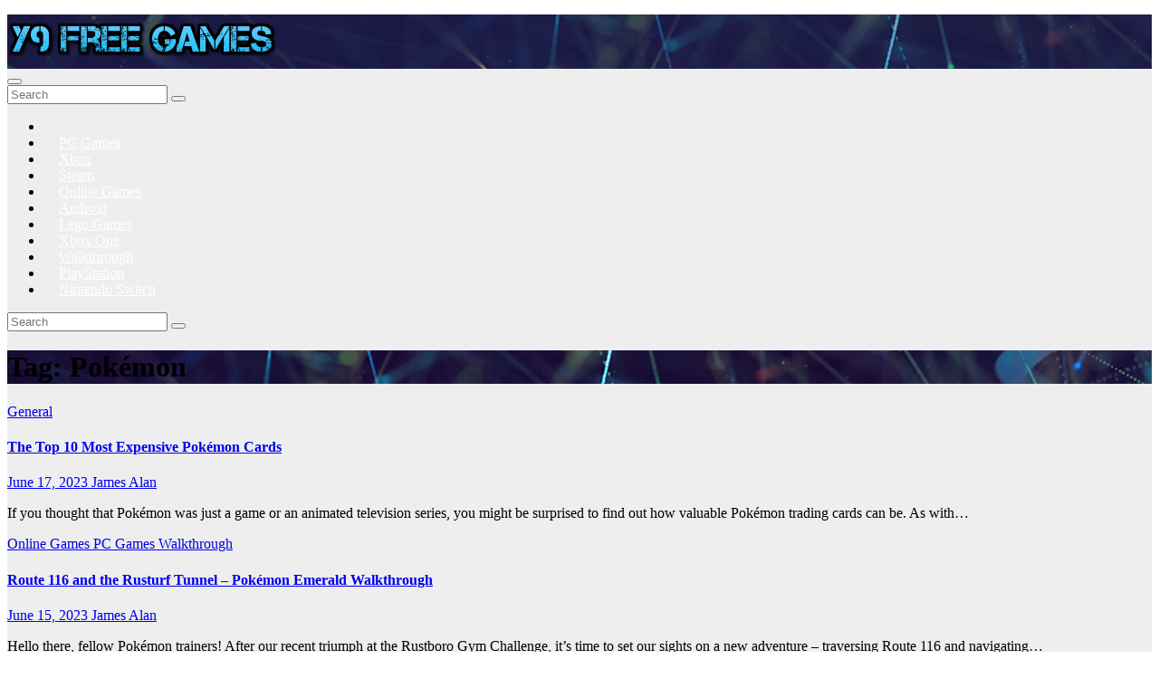

--- FILE ---
content_type: text/html; charset=UTF-8
request_url: https://www.y9freegames.com/blog/t/pokemon/
body_size: 13428
content:
<!DOCTYPE html>
<html lang="en-US">
<head>
<meta charset="UTF-8">
<meta name="viewport" content="width=device-width, initial-scale=1">
<link rel="profile" href="http://gmpg.org/xfn/11">
<meta name='robots' content='index, follow, max-image-preview:large, max-snippet:-1, max-video-preview:-1' />

	<!-- This site is optimized with the Yoast SEO plugin v24.9 - https://yoast.com/wordpress/plugins/seo/ -->
	<title>Pokémon - Gaming News and Update</title>
	<link rel="canonical" href="https://www.y9freegames.com/blog/t/pokemon/" />
	<link rel="next" href="https://www.y9freegames.com/blog/t/pokemon/page/2/" />
	<meta property="og:locale" content="en_US" />
	<meta property="og:type" content="article" />
	<meta property="og:title" content="Pokémon - Gaming News and Update" />
	<meta property="og:url" content="https://www.y9freegames.com/blog/t/pokemon/" />
	<meta property="og:site_name" content="Gaming News and Update" />
	<meta name="twitter:card" content="summary_large_image" />
	<script type="application/ld+json" class="yoast-schema-graph">{"@context":"https://schema.org","@graph":[{"@type":"CollectionPage","@id":"https://www.y9freegames.com/blog/t/pokemon/","url":"https://www.y9freegames.com/blog/t/pokemon/","name":"Pokémon - Gaming News and Update","isPartOf":{"@id":"https://www.y9freegames.com/blog/#website"},"primaryImageOfPage":{"@id":"https://www.y9freegames.com/blog/t/pokemon/#primaryimage"},"image":{"@id":"https://www.y9freegames.com/blog/t/pokemon/#primaryimage"},"thumbnailUrl":"https://www.y9freegames.com/blog/wp-content/uploads/2023/06/First-Edition-Shining-Charizard.jpg","breadcrumb":{"@id":"https://www.y9freegames.com/blog/t/pokemon/#breadcrumb"},"inLanguage":"en-US"},{"@type":"ImageObject","inLanguage":"en-US","@id":"https://www.y9freegames.com/blog/t/pokemon/#primaryimage","url":"https://www.y9freegames.com/blog/wp-content/uploads/2023/06/First-Edition-Shining-Charizard.jpg","contentUrl":"https://www.y9freegames.com/blog/wp-content/uploads/2023/06/First-Edition-Shining-Charizard.jpg","width":1121,"height":666},{"@type":"BreadcrumbList","@id":"https://www.y9freegames.com/blog/t/pokemon/#breadcrumb","itemListElement":[{"@type":"ListItem","position":1,"name":"Home","item":"https://www.y9freegames.com/blog/"},{"@type":"ListItem","position":2,"name":"Pokémon"}]},{"@type":"WebSite","@id":"https://www.y9freegames.com/blog/#website","url":"https://www.y9freegames.com/blog/","name":"Gaming News and Updates - Y9FreeGames.com","description":"","publisher":{"@id":"https://www.y9freegames.com/blog/#organization"},"potentialAction":[{"@type":"SearchAction","target":{"@type":"EntryPoint","urlTemplate":"https://www.y9freegames.com/blog/?s={search_term_string}"},"query-input":{"@type":"PropertyValueSpecification","valueRequired":true,"valueName":"search_term_string"}}],"inLanguage":"en-US"},{"@type":"Organization","@id":"https://www.y9freegames.com/blog/#organization","name":"Y9FreeGames.com","url":"https://www.y9freegames.com/blog/","logo":{"@type":"ImageObject","inLanguage":"en-US","@id":"https://www.y9freegames.com/blog/#/schema/logo/image/","url":"https://www.y9freegames.com/blog/wp-content/uploads/2023/01/logos.png","contentUrl":"https://www.y9freegames.com/blog/wp-content/uploads/2023/01/logos.png","width":314,"height":56,"caption":"Y9FreeGames.com"},"image":{"@id":"https://www.y9freegames.com/blog/#/schema/logo/image/"}}]}</script>
	<!-- / Yoast SEO plugin. -->


<link rel='dns-prefetch' href='//fonts.googleapis.com' />
<link rel="alternate" type="application/rss+xml" title="Gaming News and Update &raquo; Feed" href="https://www.y9freegames.com/blog/feed/" />
<style id='wp-img-auto-sizes-contain-inline-css'>
img:is([sizes=auto i],[sizes^="auto," i]){contain-intrinsic-size:3000px 1500px}
/*# sourceURL=wp-img-auto-sizes-contain-inline-css */
</style>
<style id='wp-block-library-inline-css'>
:root{--wp-block-synced-color:#7a00df;--wp-block-synced-color--rgb:122,0,223;--wp-bound-block-color:var(--wp-block-synced-color);--wp-editor-canvas-background:#ddd;--wp-admin-theme-color:#007cba;--wp-admin-theme-color--rgb:0,124,186;--wp-admin-theme-color-darker-10:#006ba1;--wp-admin-theme-color-darker-10--rgb:0,107,160.5;--wp-admin-theme-color-darker-20:#005a87;--wp-admin-theme-color-darker-20--rgb:0,90,135;--wp-admin-border-width-focus:2px}@media (min-resolution:192dpi){:root{--wp-admin-border-width-focus:1.5px}}.wp-element-button{cursor:pointer}:root .has-very-light-gray-background-color{background-color:#eee}:root .has-very-dark-gray-background-color{background-color:#313131}:root .has-very-light-gray-color{color:#eee}:root .has-very-dark-gray-color{color:#313131}:root .has-vivid-green-cyan-to-vivid-cyan-blue-gradient-background{background:linear-gradient(135deg,#00d084,#0693e3)}:root .has-purple-crush-gradient-background{background:linear-gradient(135deg,#34e2e4,#4721fb 50%,#ab1dfe)}:root .has-hazy-dawn-gradient-background{background:linear-gradient(135deg,#faaca8,#dad0ec)}:root .has-subdued-olive-gradient-background{background:linear-gradient(135deg,#fafae1,#67a671)}:root .has-atomic-cream-gradient-background{background:linear-gradient(135deg,#fdd79a,#004a59)}:root .has-nightshade-gradient-background{background:linear-gradient(135deg,#330968,#31cdcf)}:root .has-midnight-gradient-background{background:linear-gradient(135deg,#020381,#2874fc)}:root{--wp--preset--font-size--normal:16px;--wp--preset--font-size--huge:42px}.has-regular-font-size{font-size:1em}.has-larger-font-size{font-size:2.625em}.has-normal-font-size{font-size:var(--wp--preset--font-size--normal)}.has-huge-font-size{font-size:var(--wp--preset--font-size--huge)}.has-text-align-center{text-align:center}.has-text-align-left{text-align:left}.has-text-align-right{text-align:right}.has-fit-text{white-space:nowrap!important}#end-resizable-editor-section{display:none}.aligncenter{clear:both}.items-justified-left{justify-content:flex-start}.items-justified-center{justify-content:center}.items-justified-right{justify-content:flex-end}.items-justified-space-between{justify-content:space-between}.screen-reader-text{border:0;clip-path:inset(50%);height:1px;margin:-1px;overflow:hidden;padding:0;position:absolute;width:1px;word-wrap:normal!important}.screen-reader-text:focus{background-color:#ddd;clip-path:none;color:#444;display:block;font-size:1em;height:auto;left:5px;line-height:normal;padding:15px 23px 14px;text-decoration:none;top:5px;width:auto;z-index:100000}html :where(.has-border-color){border-style:solid}html :where([style*=border-top-color]){border-top-style:solid}html :where([style*=border-right-color]){border-right-style:solid}html :where([style*=border-bottom-color]){border-bottom-style:solid}html :where([style*=border-left-color]){border-left-style:solid}html :where([style*=border-width]){border-style:solid}html :where([style*=border-top-width]){border-top-style:solid}html :where([style*=border-right-width]){border-right-style:solid}html :where([style*=border-bottom-width]){border-bottom-style:solid}html :where([style*=border-left-width]){border-left-style:solid}html :where(img[class*=wp-image-]){height:auto;max-width:100%}:where(figure){margin:0 0 1em}html :where(.is-position-sticky){--wp-admin--admin-bar--position-offset:var(--wp-admin--admin-bar--height,0px)}@media screen and (max-width:600px){html :where(.is-position-sticky){--wp-admin--admin-bar--position-offset:0px}}

/*# sourceURL=wp-block-library-inline-css */
</style><style id='wp-block-categories-inline-css'>
.wp-block-categories{box-sizing:border-box}.wp-block-categories.alignleft{margin-right:2em}.wp-block-categories.alignright{margin-left:2em}.wp-block-categories.wp-block-categories-dropdown.aligncenter{text-align:center}.wp-block-categories .wp-block-categories__label{display:block;width:100%}
/*# sourceURL=https://www.y9freegames.com/blog/wp-includes/blocks/categories/style.min.css */
</style>
<style id='wp-block-heading-inline-css'>
h1:where(.wp-block-heading).has-background,h2:where(.wp-block-heading).has-background,h3:where(.wp-block-heading).has-background,h4:where(.wp-block-heading).has-background,h5:where(.wp-block-heading).has-background,h6:where(.wp-block-heading).has-background{padding:1.25em 2.375em}h1.has-text-align-left[style*=writing-mode]:where([style*=vertical-lr]),h1.has-text-align-right[style*=writing-mode]:where([style*=vertical-rl]),h2.has-text-align-left[style*=writing-mode]:where([style*=vertical-lr]),h2.has-text-align-right[style*=writing-mode]:where([style*=vertical-rl]),h3.has-text-align-left[style*=writing-mode]:where([style*=vertical-lr]),h3.has-text-align-right[style*=writing-mode]:where([style*=vertical-rl]),h4.has-text-align-left[style*=writing-mode]:where([style*=vertical-lr]),h4.has-text-align-right[style*=writing-mode]:where([style*=vertical-rl]),h5.has-text-align-left[style*=writing-mode]:where([style*=vertical-lr]),h5.has-text-align-right[style*=writing-mode]:where([style*=vertical-rl]),h6.has-text-align-left[style*=writing-mode]:where([style*=vertical-lr]),h6.has-text-align-right[style*=writing-mode]:where([style*=vertical-rl]){rotate:180deg}
/*# sourceURL=https://www.y9freegames.com/blog/wp-includes/blocks/heading/style.min.css */
</style>
<style id='wp-block-latest-posts-inline-css'>
.wp-block-latest-posts{box-sizing:border-box}.wp-block-latest-posts.alignleft{margin-right:2em}.wp-block-latest-posts.alignright{margin-left:2em}.wp-block-latest-posts.wp-block-latest-posts__list{list-style:none}.wp-block-latest-posts.wp-block-latest-posts__list li{clear:both;overflow-wrap:break-word}.wp-block-latest-posts.is-grid{display:flex;flex-wrap:wrap}.wp-block-latest-posts.is-grid li{margin:0 1.25em 1.25em 0;width:100%}@media (min-width:600px){.wp-block-latest-posts.columns-2 li{width:calc(50% - .625em)}.wp-block-latest-posts.columns-2 li:nth-child(2n){margin-right:0}.wp-block-latest-posts.columns-3 li{width:calc(33.33333% - .83333em)}.wp-block-latest-posts.columns-3 li:nth-child(3n){margin-right:0}.wp-block-latest-posts.columns-4 li{width:calc(25% - .9375em)}.wp-block-latest-posts.columns-4 li:nth-child(4n){margin-right:0}.wp-block-latest-posts.columns-5 li{width:calc(20% - 1em)}.wp-block-latest-posts.columns-5 li:nth-child(5n){margin-right:0}.wp-block-latest-posts.columns-6 li{width:calc(16.66667% - 1.04167em)}.wp-block-latest-posts.columns-6 li:nth-child(6n){margin-right:0}}:root :where(.wp-block-latest-posts.is-grid){padding:0}:root :where(.wp-block-latest-posts.wp-block-latest-posts__list){padding-left:0}.wp-block-latest-posts__post-author,.wp-block-latest-posts__post-date{display:block;font-size:.8125em}.wp-block-latest-posts__post-excerpt,.wp-block-latest-posts__post-full-content{margin-bottom:1em;margin-top:.5em}.wp-block-latest-posts__featured-image a{display:inline-block}.wp-block-latest-posts__featured-image img{height:auto;max-width:100%;width:auto}.wp-block-latest-posts__featured-image.alignleft{float:left;margin-right:1em}.wp-block-latest-posts__featured-image.alignright{float:right;margin-left:1em}.wp-block-latest-posts__featured-image.aligncenter{margin-bottom:1em;text-align:center}
/*# sourceURL=https://www.y9freegames.com/blog/wp-includes/blocks/latest-posts/style.min.css */
</style>
<style id='wp-block-group-inline-css'>
.wp-block-group{box-sizing:border-box}:where(.wp-block-group.wp-block-group-is-layout-constrained){position:relative}
/*# sourceURL=https://www.y9freegames.com/blog/wp-includes/blocks/group/style.min.css */
</style>
<style id='wp-block-group-theme-inline-css'>
:where(.wp-block-group.has-background){padding:1.25em 2.375em}
/*# sourceURL=https://www.y9freegames.com/blog/wp-includes/blocks/group/theme.min.css */
</style>
<style id='wp-block-paragraph-inline-css'>
.is-small-text{font-size:.875em}.is-regular-text{font-size:1em}.is-large-text{font-size:2.25em}.is-larger-text{font-size:3em}.has-drop-cap:not(:focus):first-letter{float:left;font-size:8.4em;font-style:normal;font-weight:100;line-height:.68;margin:.05em .1em 0 0;text-transform:uppercase}body.rtl .has-drop-cap:not(:focus):first-letter{float:none;margin-left:.1em}p.has-drop-cap.has-background{overflow:hidden}:root :where(p.has-background){padding:1.25em 2.375em}:where(p.has-text-color:not(.has-link-color)) a{color:inherit}p.has-text-align-left[style*="writing-mode:vertical-lr"],p.has-text-align-right[style*="writing-mode:vertical-rl"]{rotate:180deg}
/*# sourceURL=https://www.y9freegames.com/blog/wp-includes/blocks/paragraph/style.min.css */
</style>
<style id='global-styles-inline-css'>
:root{--wp--preset--aspect-ratio--square: 1;--wp--preset--aspect-ratio--4-3: 4/3;--wp--preset--aspect-ratio--3-4: 3/4;--wp--preset--aspect-ratio--3-2: 3/2;--wp--preset--aspect-ratio--2-3: 2/3;--wp--preset--aspect-ratio--16-9: 16/9;--wp--preset--aspect-ratio--9-16: 9/16;--wp--preset--color--black: #000000;--wp--preset--color--cyan-bluish-gray: #abb8c3;--wp--preset--color--white: #ffffff;--wp--preset--color--pale-pink: #f78da7;--wp--preset--color--vivid-red: #cf2e2e;--wp--preset--color--luminous-vivid-orange: #ff6900;--wp--preset--color--luminous-vivid-amber: #fcb900;--wp--preset--color--light-green-cyan: #7bdcb5;--wp--preset--color--vivid-green-cyan: #00d084;--wp--preset--color--pale-cyan-blue: #8ed1fc;--wp--preset--color--vivid-cyan-blue: #0693e3;--wp--preset--color--vivid-purple: #9b51e0;--wp--preset--gradient--vivid-cyan-blue-to-vivid-purple: linear-gradient(135deg,rgb(6,147,227) 0%,rgb(155,81,224) 100%);--wp--preset--gradient--light-green-cyan-to-vivid-green-cyan: linear-gradient(135deg,rgb(122,220,180) 0%,rgb(0,208,130) 100%);--wp--preset--gradient--luminous-vivid-amber-to-luminous-vivid-orange: linear-gradient(135deg,rgb(252,185,0) 0%,rgb(255,105,0) 100%);--wp--preset--gradient--luminous-vivid-orange-to-vivid-red: linear-gradient(135deg,rgb(255,105,0) 0%,rgb(207,46,46) 100%);--wp--preset--gradient--very-light-gray-to-cyan-bluish-gray: linear-gradient(135deg,rgb(238,238,238) 0%,rgb(169,184,195) 100%);--wp--preset--gradient--cool-to-warm-spectrum: linear-gradient(135deg,rgb(74,234,220) 0%,rgb(151,120,209) 20%,rgb(207,42,186) 40%,rgb(238,44,130) 60%,rgb(251,105,98) 80%,rgb(254,248,76) 100%);--wp--preset--gradient--blush-light-purple: linear-gradient(135deg,rgb(255,206,236) 0%,rgb(152,150,240) 100%);--wp--preset--gradient--blush-bordeaux: linear-gradient(135deg,rgb(254,205,165) 0%,rgb(254,45,45) 50%,rgb(107,0,62) 100%);--wp--preset--gradient--luminous-dusk: linear-gradient(135deg,rgb(255,203,112) 0%,rgb(199,81,192) 50%,rgb(65,88,208) 100%);--wp--preset--gradient--pale-ocean: linear-gradient(135deg,rgb(255,245,203) 0%,rgb(182,227,212) 50%,rgb(51,167,181) 100%);--wp--preset--gradient--electric-grass: linear-gradient(135deg,rgb(202,248,128) 0%,rgb(113,206,126) 100%);--wp--preset--gradient--midnight: linear-gradient(135deg,rgb(2,3,129) 0%,rgb(40,116,252) 100%);--wp--preset--font-size--small: 13px;--wp--preset--font-size--medium: 20px;--wp--preset--font-size--large: 36px;--wp--preset--font-size--x-large: 42px;--wp--preset--spacing--20: 0.44rem;--wp--preset--spacing--30: 0.67rem;--wp--preset--spacing--40: 1rem;--wp--preset--spacing--50: 1.5rem;--wp--preset--spacing--60: 2.25rem;--wp--preset--spacing--70: 3.38rem;--wp--preset--spacing--80: 5.06rem;--wp--preset--shadow--natural: 6px 6px 9px rgba(0, 0, 0, 0.2);--wp--preset--shadow--deep: 12px 12px 50px rgba(0, 0, 0, 0.4);--wp--preset--shadow--sharp: 6px 6px 0px rgba(0, 0, 0, 0.2);--wp--preset--shadow--outlined: 6px 6px 0px -3px rgb(255, 255, 255), 6px 6px rgb(0, 0, 0);--wp--preset--shadow--crisp: 6px 6px 0px rgb(0, 0, 0);}:where(.is-layout-flex){gap: 0.5em;}:where(.is-layout-grid){gap: 0.5em;}body .is-layout-flex{display: flex;}.is-layout-flex{flex-wrap: wrap;align-items: center;}.is-layout-flex > :is(*, div){margin: 0;}body .is-layout-grid{display: grid;}.is-layout-grid > :is(*, div){margin: 0;}:where(.wp-block-columns.is-layout-flex){gap: 2em;}:where(.wp-block-columns.is-layout-grid){gap: 2em;}:where(.wp-block-post-template.is-layout-flex){gap: 1.25em;}:where(.wp-block-post-template.is-layout-grid){gap: 1.25em;}.has-black-color{color: var(--wp--preset--color--black) !important;}.has-cyan-bluish-gray-color{color: var(--wp--preset--color--cyan-bluish-gray) !important;}.has-white-color{color: var(--wp--preset--color--white) !important;}.has-pale-pink-color{color: var(--wp--preset--color--pale-pink) !important;}.has-vivid-red-color{color: var(--wp--preset--color--vivid-red) !important;}.has-luminous-vivid-orange-color{color: var(--wp--preset--color--luminous-vivid-orange) !important;}.has-luminous-vivid-amber-color{color: var(--wp--preset--color--luminous-vivid-amber) !important;}.has-light-green-cyan-color{color: var(--wp--preset--color--light-green-cyan) !important;}.has-vivid-green-cyan-color{color: var(--wp--preset--color--vivid-green-cyan) !important;}.has-pale-cyan-blue-color{color: var(--wp--preset--color--pale-cyan-blue) !important;}.has-vivid-cyan-blue-color{color: var(--wp--preset--color--vivid-cyan-blue) !important;}.has-vivid-purple-color{color: var(--wp--preset--color--vivid-purple) !important;}.has-black-background-color{background-color: var(--wp--preset--color--black) !important;}.has-cyan-bluish-gray-background-color{background-color: var(--wp--preset--color--cyan-bluish-gray) !important;}.has-white-background-color{background-color: var(--wp--preset--color--white) !important;}.has-pale-pink-background-color{background-color: var(--wp--preset--color--pale-pink) !important;}.has-vivid-red-background-color{background-color: var(--wp--preset--color--vivid-red) !important;}.has-luminous-vivid-orange-background-color{background-color: var(--wp--preset--color--luminous-vivid-orange) !important;}.has-luminous-vivid-amber-background-color{background-color: var(--wp--preset--color--luminous-vivid-amber) !important;}.has-light-green-cyan-background-color{background-color: var(--wp--preset--color--light-green-cyan) !important;}.has-vivid-green-cyan-background-color{background-color: var(--wp--preset--color--vivid-green-cyan) !important;}.has-pale-cyan-blue-background-color{background-color: var(--wp--preset--color--pale-cyan-blue) !important;}.has-vivid-cyan-blue-background-color{background-color: var(--wp--preset--color--vivid-cyan-blue) !important;}.has-vivid-purple-background-color{background-color: var(--wp--preset--color--vivid-purple) !important;}.has-black-border-color{border-color: var(--wp--preset--color--black) !important;}.has-cyan-bluish-gray-border-color{border-color: var(--wp--preset--color--cyan-bluish-gray) !important;}.has-white-border-color{border-color: var(--wp--preset--color--white) !important;}.has-pale-pink-border-color{border-color: var(--wp--preset--color--pale-pink) !important;}.has-vivid-red-border-color{border-color: var(--wp--preset--color--vivid-red) !important;}.has-luminous-vivid-orange-border-color{border-color: var(--wp--preset--color--luminous-vivid-orange) !important;}.has-luminous-vivid-amber-border-color{border-color: var(--wp--preset--color--luminous-vivid-amber) !important;}.has-light-green-cyan-border-color{border-color: var(--wp--preset--color--light-green-cyan) !important;}.has-vivid-green-cyan-border-color{border-color: var(--wp--preset--color--vivid-green-cyan) !important;}.has-pale-cyan-blue-border-color{border-color: var(--wp--preset--color--pale-cyan-blue) !important;}.has-vivid-cyan-blue-border-color{border-color: var(--wp--preset--color--vivid-cyan-blue) !important;}.has-vivid-purple-border-color{border-color: var(--wp--preset--color--vivid-purple) !important;}.has-vivid-cyan-blue-to-vivid-purple-gradient-background{background: var(--wp--preset--gradient--vivid-cyan-blue-to-vivid-purple) !important;}.has-light-green-cyan-to-vivid-green-cyan-gradient-background{background: var(--wp--preset--gradient--light-green-cyan-to-vivid-green-cyan) !important;}.has-luminous-vivid-amber-to-luminous-vivid-orange-gradient-background{background: var(--wp--preset--gradient--luminous-vivid-amber-to-luminous-vivid-orange) !important;}.has-luminous-vivid-orange-to-vivid-red-gradient-background{background: var(--wp--preset--gradient--luminous-vivid-orange-to-vivid-red) !important;}.has-very-light-gray-to-cyan-bluish-gray-gradient-background{background: var(--wp--preset--gradient--very-light-gray-to-cyan-bluish-gray) !important;}.has-cool-to-warm-spectrum-gradient-background{background: var(--wp--preset--gradient--cool-to-warm-spectrum) !important;}.has-blush-light-purple-gradient-background{background: var(--wp--preset--gradient--blush-light-purple) !important;}.has-blush-bordeaux-gradient-background{background: var(--wp--preset--gradient--blush-bordeaux) !important;}.has-luminous-dusk-gradient-background{background: var(--wp--preset--gradient--luminous-dusk) !important;}.has-pale-ocean-gradient-background{background: var(--wp--preset--gradient--pale-ocean) !important;}.has-electric-grass-gradient-background{background: var(--wp--preset--gradient--electric-grass) !important;}.has-midnight-gradient-background{background: var(--wp--preset--gradient--midnight) !important;}.has-small-font-size{font-size: var(--wp--preset--font-size--small) !important;}.has-medium-font-size{font-size: var(--wp--preset--font-size--medium) !important;}.has-large-font-size{font-size: var(--wp--preset--font-size--large) !important;}.has-x-large-font-size{font-size: var(--wp--preset--font-size--x-large) !important;}
/*# sourceURL=global-styles-inline-css */
</style>

<style id='classic-theme-styles-inline-css'>
/*! This file is auto-generated */
.wp-block-button__link{color:#fff;background-color:#32373c;border-radius:9999px;box-shadow:none;text-decoration:none;padding:calc(.667em + 2px) calc(1.333em + 2px);font-size:1.125em}.wp-block-file__button{background:#32373c;color:#fff;text-decoration:none}
/*# sourceURL=/wp-includes/css/classic-themes.min.css */
</style>
<link rel='stylesheet' id='ez-toc-css' href='https://www.y9freegames.com/blog/wp-content/plugins/easy-table-of-contents/assets/css/screen.min.css?ver=2.0.73' media='all' />
<style id='ez-toc-inline-css'>
div#ez-toc-container .ez-toc-title {font-size: 120%;}div#ez-toc-container .ez-toc-title {font-weight: 500;}div#ez-toc-container ul li {font-size: 95%;}div#ez-toc-container ul li {font-weight: 500;}div#ez-toc-container nav ul ul li {font-size: 90%;}
.ez-toc-container-direction {direction: ltr;}.ez-toc-counter ul{counter-reset: item ;}.ez-toc-counter nav ul li a::before {content: counters(item, '.', decimal) '. ';display: inline-block;counter-increment: item;flex-grow: 0;flex-shrink: 0;margin-right: .2em; float: left; }.ez-toc-widget-direction {direction: ltr;}.ez-toc-widget-container ul{counter-reset: item ;}.ez-toc-widget-container nav ul li a::before {content: counters(item, '.', decimal) '. ';display: inline-block;counter-increment: item;flex-grow: 0;flex-shrink: 0;margin-right: .2em; float: left; }
/*# sourceURL=ez-toc-inline-css */
</style>
<link rel='stylesheet' id='newsup-fonts-css' href='//fonts.googleapis.com/css?family=Montserrat%3A400%2C500%2C700%2C800%7CWork%2BSans%3A300%2C400%2C500%2C600%2C700%2C800%2C900%26display%3Dswap&#038;subset=latin%2Clatin-ext' media='all' />
<link rel='stylesheet' id='bootstrap-css' href='https://www.y9freegames.com/blog/wp-content/themes/newsup/css/bootstrap.css?ver=6.9' media='all' />
<link rel='stylesheet' id='newsup-style-css' href='https://www.y9freegames.com/blog/wp-content/themes/newsup/style.css?ver=6.9' media='all' />
<link rel='stylesheet' id='newsup-default-css' href='https://www.y9freegames.com/blog/wp-content/themes/newsup/css/colors/default.css?ver=6.9' media='all' />
<link rel='stylesheet' id='font-awesome-5-all-css' href='https://www.y9freegames.com/blog/wp-content/themes/newsup/css/font-awesome/css/all.min.css?ver=6.9' media='all' />
<link rel='stylesheet' id='font-awesome-4-shim-css' href='https://www.y9freegames.com/blog/wp-content/themes/newsup/css/font-awesome/css/v4-shims.min.css?ver=6.9' media='all' />
<link rel='stylesheet' id='owl-carousel-css' href='https://www.y9freegames.com/blog/wp-content/themes/newsup/css/owl.carousel.css?ver=6.9' media='all' />
<link rel='stylesheet' id='smartmenus-css' href='https://www.y9freegames.com/blog/wp-content/themes/newsup/css/jquery.smartmenus.bootstrap.css?ver=6.9' media='all' />
<link rel='stylesheet' id='newsup-custom-css-css' href='https://www.y9freegames.com/blog/wp-content/themes/newsup/inc/ansar/customize/css/customizer.css?ver=1.0' media='all' />
<script src="https://www.y9freegames.com/blog/wp-includes/js/jquery/jquery.min.js?ver=3.7.1" id="jquery-core-js"></script>
<script src="https://www.y9freegames.com/blog/wp-includes/js/jquery/jquery-migrate.min.js?ver=3.4.1" id="jquery-migrate-js"></script>
<script src="https://www.y9freegames.com/blog/wp-content/themes/newsup/js/navigation.js?ver=6.9" id="newsup-navigation-js"></script>
<script src="https://www.y9freegames.com/blog/wp-content/themes/newsup/js/bootstrap.js?ver=6.9" id="bootstrap-js"></script>
<script src="https://www.y9freegames.com/blog/wp-content/themes/newsup/js/owl.carousel.min.js?ver=6.9" id="owl-carousel-min-js"></script>
<script src="https://www.y9freegames.com/blog/wp-content/themes/newsup/js/jquery.smartmenus.js?ver=6.9" id="smartmenus-js-js"></script>
<script src="https://www.y9freegames.com/blog/wp-content/themes/newsup/js/jquery.smartmenus.bootstrap.js?ver=6.9" id="bootstrap-smartmenus-js-js"></script>
<script src="https://www.y9freegames.com/blog/wp-content/themes/newsup/js/jquery.marquee.js?ver=6.9" id="newsup-marquee-js-js"></script>
<script src="https://www.y9freegames.com/blog/wp-content/themes/newsup/js/main.js?ver=6.9" id="newsup-main-js-js"></script>
<link rel="https://api.w.org/" href="https://www.y9freegames.com/blog/wp-json/" /><link rel="alternate" title="JSON" type="application/json" href="https://www.y9freegames.com/blog/wp-json/wp/v2/tags/14" /> 
<style type="text/css" id="custom-background-css">
    .wrapper { background-color: #eee; }
</style>
    <style type="text/css">
            .site-title,
        .site-description {
            position: absolute;
            clip: rect(1px, 1px, 1px, 1px);
        }
        </style>
    <link rel="icon" href="https://www.y9freegames.com/blog/wp-content/uploads/2023/01/cropped-favicon-1-32x32.png" sizes="32x32" />
<link rel="icon" href="https://www.y9freegames.com/blog/wp-content/uploads/2023/01/cropped-favicon-1-192x192.png" sizes="192x192" />
<link rel="apple-touch-icon" href="https://www.y9freegames.com/blog/wp-content/uploads/2023/01/cropped-favicon-1-180x180.png" />
<meta name="msapplication-TileImage" content="https://www.y9freegames.com/blog/wp-content/uploads/2023/01/cropped-favicon-1-270x270.png" />
		<style id="wp-custom-css">
			.mg-headwidget .navbar-wp .navbar-nav > li> a{padding:10px 17px; color:#fff;}		</style>
		<script async src="https://pagead2.googlesyndication.com/pagead/js/adsbygoogle.js?client=ca-pub-1221017596528038"
     crossorigin="anonymous"></script>
<!-- Google tag (gtag.js) -->
<script async src="https://www.googletagmanager.com/gtag/js?id=G-DQ8WCLH24J"></script>
<script>
  window.dataLayer = window.dataLayer || [];
  function gtag(){dataLayer.push(arguments);}
  gtag('js', new Date());

  gtag('config', 'G-DQ8WCLH24J');
</script>
</head>
<body class="archive tag tag-pokemon tag-14 wp-custom-logo wp-embed-responsive wp-theme-newsup hfeed ta-hide-date-author-in-list" >
<div id="page" class="site">
<a class="skip-link screen-reader-text" href="#content">
Skip to content</a>
  <div class="wrapper" id="custom-background-css">
    <header class="mg-headwidget">
      <!--==================== TOP BAR ====================-->
      <div class="mg-head-detail hidden-xs">
    <div class="container-fluid">
        <div class="row align-items-center">
            <div class="col-md-6 col-xs-12">
                <ul class="info-left">
                                    </ul>
            </div>
            <div class="col-md-6 col-xs-12">
                <ul class="mg-social info-right">
                                    </ul>
            </div>
        </div>
    </div>
</div>
      <div class="clearfix"></div>

      
      <div class="mg-nav-widget-area-back" style='background-image: url("https://www.y9freegames.com/blog/wp-content/themes/newsup/images/head-back.jpg" );'>
                <div class="overlay">
          <div class="inner"  style="background-color:rgba(32,47,91,0.4);" > 
              <div class="container-fluid">
                  <div class="mg-nav-widget-area">
                    <div class="row align-items-center">
                      <div class="col-md-3 text-center-xs">
                        <div class="navbar-header">
                          <div class="site-logo">
                            <a href="https://www.y9freegames.com/blog/" class="navbar-brand" rel="home"><img width="300" height="56" src="https://www.y9freegames.com/blog/wp-content/uploads/2023/01/cropped-logos-1.png" class="custom-logo" alt="Gaming News and Update" decoding="async" /></a>                          </div>
                          <div class="site-branding-text d-none">
                                                            <p class="site-title"> <a href="https://www.y9freegames.com/blog/" rel="home">Gaming News and Update</a></p>
                                                            <p class="site-description"></p>
                          </div>    
                        </div>
                      </div>
                                          </div>
                  </div>
              </div>
          </div>
        </div>
      </div>
    <div class="mg-menu-full">
      <nav class="navbar navbar-expand-lg navbar-wp">
        <div class="container-fluid">
          <!-- Right nav -->
          <div class="m-header align-items-center">
                            <a class="mobilehomebtn" href="https://www.y9freegames.com/blog"><span class="fa-solid fa-house-chimney"></span></a>
              <!-- navbar-toggle -->
              <button class="navbar-toggler mx-auto" type="button" data-toggle="collapse" data-target="#navbar-wp" aria-controls="navbarSupportedContent" aria-expanded="false" aria-label="Toggle navigation">
                <span class="burger">
                  <span class="burger-line"></span>
                  <span class="burger-line"></span>
                  <span class="burger-line"></span>
                </span>
              </button>
              <!-- /navbar-toggle -->
                          <div class="dropdown show mg-search-box pr-2">
                <a class="dropdown-toggle msearch ml-auto" href="#" role="button" id="dropdownMenuLink" data-toggle="dropdown" aria-haspopup="true" aria-expanded="false">
                <i class="fas fa-search"></i>
                </a> 
                <div class="dropdown-menu searchinner" aria-labelledby="dropdownMenuLink">
                    <form role="search" method="get" id="searchform" action="https://www.y9freegames.com/blog/">
  <div class="input-group">
    <input type="search" class="form-control" placeholder="Search" value="" name="s" />
    <span class="input-group-btn btn-default">
    <button type="submit" class="btn"> <i class="fas fa-search"></i> </button>
    </span> </div>
</form>                </div>
            </div>
                  <a href="#" target="_blank" class="btn-bell btn-theme mx-2"><i class="fa fa-bell"></i></a>
                      
          </div>
          <!-- /Right nav --> 
          <div class="collapse navbar-collapse" id="navbar-wp">
            <div class="d-md-block">
              <ul id="menu-primary" class="nav navbar-nav mr-auto "><li class="active home"><a class="homebtn" href="https://www.y9freegames.com/blog"><span class='fa-solid fa-house-chimney'></span></a></li><li id="menu-item-33" class="menu-item menu-item-type-taxonomy menu-item-object-category menu-item-33"><a class="nav-link" title="PC Games" href="https://www.y9freegames.com/blog/c/pc-games/">PC Games</a></li>
<li id="menu-item-34" class="menu-item menu-item-type-taxonomy menu-item-object-category menu-item-34"><a class="nav-link" title="Xbox" href="https://www.y9freegames.com/blog/c/xbox/">Xbox</a></li>
<li id="menu-item-35" class="menu-item menu-item-type-taxonomy menu-item-object-category menu-item-35"><a class="nav-link" title="Steam" href="https://www.y9freegames.com/blog/c/steam/">Steam</a></li>
<li id="menu-item-36" class="menu-item menu-item-type-taxonomy menu-item-object-category menu-item-36"><a class="nav-link" title="Online Games" href="https://www.y9freegames.com/blog/c/online-games/">Online Games</a></li>
<li id="menu-item-37" class="menu-item menu-item-type-taxonomy menu-item-object-category menu-item-37"><a class="nav-link" title="Android" href="https://www.y9freegames.com/blog/c/android/">Android</a></li>
<li id="menu-item-38" class="menu-item menu-item-type-taxonomy menu-item-object-category menu-item-38"><a class="nav-link" title="Lego Games" href="https://www.y9freegames.com/blog/c/lego-games/">Lego Games</a></li>
<li id="menu-item-39" class="menu-item menu-item-type-taxonomy menu-item-object-category menu-item-39"><a class="nav-link" title="Xbox One" href="https://www.y9freegames.com/blog/c/xbox-one/">Xbox One</a></li>
<li id="menu-item-40" class="menu-item menu-item-type-taxonomy menu-item-object-category menu-item-40"><a class="nav-link" title="Walkthrough" href="https://www.y9freegames.com/blog/c/walkthrough/">Walkthrough</a></li>
<li id="menu-item-41" class="menu-item menu-item-type-taxonomy menu-item-object-category menu-item-41"><a class="nav-link" title="PlayStation" href="https://www.y9freegames.com/blog/c/playstation/">PlayStation</a></li>
<li id="menu-item-451" class="menu-item menu-item-type-taxonomy menu-item-object-category menu-item-451"><a class="nav-link" title="Nintendo Switch" href="https://www.y9freegames.com/blog/c/nintendo-switch/">Nintendo Switch</a></li>
</ul>            </div>      
          </div>
          <!-- Right nav -->
          <div class="desk-header d-lg-flex pl-3 ml-auto my-2 my-lg-0 position-relative align-items-center">
                        <div class="dropdown show mg-search-box pr-2">
                <a class="dropdown-toggle msearch ml-auto" href="#" role="button" id="dropdownMenuLink" data-toggle="dropdown" aria-haspopup="true" aria-expanded="false">
                <i class="fas fa-search"></i>
                </a> 
                <div class="dropdown-menu searchinner" aria-labelledby="dropdownMenuLink">
                    <form role="search" method="get" id="searchform" action="https://www.y9freegames.com/blog/">
  <div class="input-group">
    <input type="search" class="form-control" placeholder="Search" value="" name="s" />
    <span class="input-group-btn btn-default">
    <button type="submit" class="btn"> <i class="fas fa-search"></i> </button>
    </span> </div>
</form>                </div>
            </div>
                  <a href="#" target="_blank" class="btn-bell btn-theme mx-2"><i class="fa fa-bell"></i></a>
                  </div>
          <!-- /Right nav -->
      </div>
      </nav> <!-- /Navigation -->
    </div>
</header>
<div class="clearfix"></div> <!--==================== Newsup breadcrumb section ====================-->
<div class="mg-breadcrumb-section" style='background: url("https://www.y9freegames.com/blog/wp-content/themes/newsup/images/head-back.jpg" ) repeat scroll center 0 #143745;'>
   <div class="overlay">       <div class="container-fluid">
        <div class="row">
          <div class="col-md-12 col-sm-12">
            <div class="mg-breadcrumb-title">
              <h1 class="title">Tag: <span>Pokémon</span></h1>            </div>
          </div>
        </div>
      </div>
   </div> </div>
<div class="clearfix"></div><!--container-->
    <div id="content" class="container-fluid archive-class">
        <!--row-->
            <div class="row">
                                    <div class="col-md-8">
                <!-- mg-posts-sec mg-posts-modul-6 -->
<div class="mg-posts-sec mg-posts-modul-6">
    <!-- mg-posts-sec-inner -->
    <div class="mg-posts-sec-inner">
                    <article id="post-424" class="d-md-flex mg-posts-sec-post align-items-center post-424 post type-post status-publish format-standard has-post-thumbnail hentry category-general tag-pokemon">
                        <div class="col-12 col-md-6">
            <div class="mg-post-thumb back-img md" style="background-image: url('https://www.y9freegames.com/blog/wp-content/uploads/2023/06/First-Edition-Shining-Charizard.jpg');">
                <span class="post-form"><i class="fas fa-camera"></i></span>                <a class="link-div" href="https://www.y9freegames.com/blog/the-top-10-most-expensive-pokemon-cards/"></a>
            </div> 
        </div>
                        <div class="mg-sec-top-post py-3 col">
                    <div class="mg-blog-category"><a class="newsup-categories category-color-1" href="https://www.y9freegames.com/blog/c/general/" alt="View all posts in General"> 
                                 General
                             </a></div> 
                    <h4 class="entry-title title"><a href="https://www.y9freegames.com/blog/the-top-10-most-expensive-pokemon-cards/">The Top 10 Most Expensive Pokémon Cards</a></h4>
                            <div class="mg-blog-meta"> 
                    <span class="mg-blog-date"><i class="fas fa-clock"></i>
            <a href="https://www.y9freegames.com/blog/2023/06/">
                June 17, 2023            </a>
        </span>
            <a class="auth" href="https://www.y9freegames.com/blog/author/jamesalan/">
            <i class="fas fa-user-circle"></i>James Alan        </a>
            </div> 
                        <div class="mg-content">
                        <p>If you thought that Pokémon was just a game or an animated television series, you might be surprised to find out how valuable Pokémon trading cards can be. As with&hellip;</p>
                    </div>
                </div>
            </article>
                    <article id="post-419" class="d-md-flex mg-posts-sec-post align-items-center post-419 post type-post status-publish format-standard has-post-thumbnail hentry category-online-games category-pc-games category-walkthrough tag-pokemon">
                        <div class="col-12 col-md-6">
            <div class="mg-post-thumb back-img md" style="background-image: url('https://www.y9freegames.com/blog/wp-content/uploads/2023/06/Route-116-and-Rusturf-Tunnel-1.jpg');">
                <span class="post-form"><i class="fas fa-camera"></i></span>                <a class="link-div" href="https://www.y9freegames.com/blog/route-116-and-the-rusturf-tunnel-pokemon-emerald-walkthrough/"></a>
            </div> 
        </div>
                        <div class="mg-sec-top-post py-3 col">
                    <div class="mg-blog-category"><a class="newsup-categories category-color-1" href="https://www.y9freegames.com/blog/c/online-games/" alt="View all posts in Online Games"> 
                                 Online Games
                             </a><a class="newsup-categories category-color-1" href="https://www.y9freegames.com/blog/c/pc-games/" alt="View all posts in PC Games"> 
                                 PC Games
                             </a><a class="newsup-categories category-color-1" href="https://www.y9freegames.com/blog/c/walkthrough/" alt="View all posts in Walkthrough"> 
                                 Walkthrough
                             </a></div> 
                    <h4 class="entry-title title"><a href="https://www.y9freegames.com/blog/route-116-and-the-rusturf-tunnel-pokemon-emerald-walkthrough/">Route 116 and the Rusturf Tunnel &#8211; Pokémon Emerald Walkthrough</a></h4>
                            <div class="mg-blog-meta"> 
                    <span class="mg-blog-date"><i class="fas fa-clock"></i>
            <a href="https://www.y9freegames.com/blog/2023/06/">
                June 15, 2023            </a>
        </span>
            <a class="auth" href="https://www.y9freegames.com/blog/author/jamesalan/">
            <i class="fas fa-user-circle"></i>James Alan        </a>
            </div> 
                        <div class="mg-content">
                        <p>Hello there, fellow Pokémon trainers! After our recent triumph at the Rustboro Gym Challenge, it&#8217;s time to set our sights on a new adventure &#8211; traversing Route 116 and navigating&hellip;</p>
                    </div>
                </div>
            </article>
                    <article id="post-415" class="d-md-flex mg-posts-sec-post align-items-center post-415 post type-post status-publish format-standard has-post-thumbnail hentry category-online-games category-pc-games category-walkthrough tag-pokemon">
                        <div class="col-12 col-md-6">
            <div class="mg-post-thumb back-img md" style="background-image: url('https://www.y9freegames.com/blog/wp-content/uploads/2023/06/Rustboro-Gym-Challenge-1.jpg');">
                <span class="post-form"><i class="fas fa-camera"></i></span>                <a class="link-div" href="https://www.y9freegames.com/blog/the-rustboro-gym-challenge-pokemon-emerald-walkthrough/"></a>
            </div> 
        </div>
                        <div class="mg-sec-top-post py-3 col">
                    <div class="mg-blog-category"><a class="newsup-categories category-color-1" href="https://www.y9freegames.com/blog/c/online-games/" alt="View all posts in Online Games"> 
                                 Online Games
                             </a><a class="newsup-categories category-color-1" href="https://www.y9freegames.com/blog/c/pc-games/" alt="View all posts in PC Games"> 
                                 PC Games
                             </a><a class="newsup-categories category-color-1" href="https://www.y9freegames.com/blog/c/walkthrough/" alt="View all posts in Walkthrough"> 
                                 Walkthrough
                             </a></div> 
                    <h4 class="entry-title title"><a href="https://www.y9freegames.com/blog/the-rustboro-gym-challenge-pokemon-emerald-walkthrough/">The Rustboro Gym Challenge &#8211; Pokémon Emerald Walkthrough</a></h4>
                            <div class="mg-blog-meta"> 
                    <span class="mg-blog-date"><i class="fas fa-clock"></i>
            <a href="https://www.y9freegames.com/blog/2023/06/">
                June 15, 2023            </a>
        </span>
            <a class="auth" href="https://www.y9freegames.com/blog/author/jamesalan/">
            <i class="fas fa-user-circle"></i>James Alan        </a>
            </div> 
                        <div class="mg-content">
                        <p>Welcome back, fellow trainers! Our journey through the Hoenn region continues as we brace ourselves for our first major test &#8211; the Rustboro Gym Challenge. Our last excursion through Route&hellip;</p>
                    </div>
                </div>
            </article>
                    <article id="post-411" class="d-md-flex mg-posts-sec-post align-items-center post-411 post type-post status-publish format-standard has-post-thumbnail hentry category-online-games category-pc-games category-walkthrough tag-pokemon">
                        <div class="col-12 col-md-6">
            <div class="mg-post-thumb back-img md" style="background-image: url('https://www.y9freegames.com/blog/wp-content/uploads/2023/06/Route-104-1.jpg');">
                <span class="post-form"><i class="fas fa-camera"></i></span>                <a class="link-div" href="https://www.y9freegames.com/blog/route-104-petalburg-woods-and-rustboro-city/"></a>
            </div> 
        </div>
                        <div class="mg-sec-top-post py-3 col">
                    <div class="mg-blog-category"><a class="newsup-categories category-color-1" href="https://www.y9freegames.com/blog/c/online-games/" alt="View all posts in Online Games"> 
                                 Online Games
                             </a><a class="newsup-categories category-color-1" href="https://www.y9freegames.com/blog/c/pc-games/" alt="View all posts in PC Games"> 
                                 PC Games
                             </a><a class="newsup-categories category-color-1" href="https://www.y9freegames.com/blog/c/walkthrough/" alt="View all posts in Walkthrough"> 
                                 Walkthrough
                             </a></div> 
                    <h4 class="entry-title title"><a href="https://www.y9freegames.com/blog/route-104-petalburg-woods-and-rustboro-city/">Route 104, Petalburg Woods, and Rustboro City &#8211; Pokémon Emerald Walkthrough</a></h4>
                            <div class="mg-blog-meta"> 
                    <span class="mg-blog-date"><i class="fas fa-clock"></i>
            <a href="https://www.y9freegames.com/blog/2023/06/">
                June 15, 2023            </a>
        </span>
            <a class="auth" href="https://www.y9freegames.com/blog/author/jamesalan/">
            <i class="fas fa-user-circle"></i>James Alan        </a>
            </div> 
                        <div class="mg-content">
                        <p>Welcome back, Pokémon trainers! Last time, we covered our adventure through Oldale Town and Route 103, where we got our first taste of trainer battles and explored the wonders of&hellip;</p>
                    </div>
                </div>
            </article>
                    <article id="post-384" class="d-md-flex mg-posts-sec-post align-items-center post-384 post type-post status-publish format-standard has-post-thumbnail hentry category-online-games category-pc-games category-walkthrough tag-gba tag-pokemon">
                        <div class="col-12 col-md-6">
            <div class="mg-post-thumb back-img md" style="background-image: url('https://www.y9freegames.com/blog/wp-content/uploads/2023/06/Petalburg-City.jpg');">
                <span class="post-form"><i class="fas fa-camera"></i></span>                <a class="link-div" href="https://www.y9freegames.com/blog/pokemon-emerald-walkthrough-route-102-and-petalburg-city/"></a>
            </div> 
        </div>
                        <div class="mg-sec-top-post py-3 col">
                    <div class="mg-blog-category"><a class="newsup-categories category-color-1" href="https://www.y9freegames.com/blog/c/online-games/" alt="View all posts in Online Games"> 
                                 Online Games
                             </a><a class="newsup-categories category-color-1" href="https://www.y9freegames.com/blog/c/pc-games/" alt="View all posts in PC Games"> 
                                 PC Games
                             </a><a class="newsup-categories category-color-1" href="https://www.y9freegames.com/blog/c/walkthrough/" alt="View all posts in Walkthrough"> 
                                 Walkthrough
                             </a></div> 
                    <h4 class="entry-title title"><a href="https://www.y9freegames.com/blog/pokemon-emerald-walkthrough-route-102-and-petalburg-city/">Pokémon Emerald Walkthrough – Route 102 and Petalburg City</a></h4>
                            <div class="mg-blog-meta"> 
                    <span class="mg-blog-date"><i class="fas fa-clock"></i>
            <a href="https://www.y9freegames.com/blog/2023/06/">
                June 12, 2023            </a>
        </span>
            <a class="auth" href="https://www.y9freegames.com/blog/author/jamesalan/">
            <i class="fas fa-user-circle"></i>James Alan        </a>
            </div> 
                        <div class="mg-content">
                        <p>Hello, Trainers! The journey through the Hoenn region continues as we delve into the lush greenery of Route 102 and the calming coastal city of Petalburg. This guide will take&hellip;</p>
                    </div>
                </div>
            </article>
                    <article id="post-381" class="d-md-flex mg-posts-sec-post align-items-center post-381 post type-post status-publish format-standard has-post-thumbnail hentry category-online-games category-pc-games category-walkthrough tag-gba tag-pokemon">
                        <div class="col-12 col-md-6">
            <div class="mg-post-thumb back-img md" style="background-image: url('https://www.y9freegames.com/blog/wp-content/uploads/2023/06/Oldale-Town.jpg');">
                <span class="post-form"><i class="fas fa-camera"></i></span>                <a class="link-div" href="https://www.y9freegames.com/blog/pokemon-emerald-walkthrough-oldale-town-and-route-103/"></a>
            </div> 
        </div>
                        <div class="mg-sec-top-post py-3 col">
                    <div class="mg-blog-category"><a class="newsup-categories category-color-1" href="https://www.y9freegames.com/blog/c/online-games/" alt="View all posts in Online Games"> 
                                 Online Games
                             </a><a class="newsup-categories category-color-1" href="https://www.y9freegames.com/blog/c/pc-games/" alt="View all posts in PC Games"> 
                                 PC Games
                             </a><a class="newsup-categories category-color-1" href="https://www.y9freegames.com/blog/c/walkthrough/" alt="View all posts in Walkthrough"> 
                                 Walkthrough
                             </a></div> 
                    <h4 class="entry-title title"><a href="https://www.y9freegames.com/blog/pokemon-emerald-walkthrough-oldale-town-and-route-103/">Pokémon Emerald Walkthrough – Oldale Town and Route 103</a></h4>
                            <div class="mg-blog-meta"> 
                    <span class="mg-blog-date"><i class="fas fa-clock"></i>
            <a href="https://www.y9freegames.com/blog/2023/06/">
                June 12, 2023            </a>
        </span>
            <a class="auth" href="https://www.y9freegames.com/blog/author/jamesalan/">
            <i class="fas fa-user-circle"></i>James Alan        </a>
            </div> 
                        <div class="mg-content">
                        <p>Welcome back, Trainers! As we continue our journey in the vast world of Pokémon Emerald, we venture north of Littleroot Town to explore Oldale Town and Route 103. Here, you&#8217;ll&hellip;</p>
                    </div>
                </div>
            </article>
                    <article id="post-377" class="d-md-flex mg-posts-sec-post align-items-center post-377 post type-post status-publish format-standard has-post-thumbnail hentry category-online-games category-pc-games category-walkthrough tag-gba tag-pokemon">
                        <div class="col-12 col-md-6">
            <div class="mg-post-thumb back-img md" style="background-image: url('https://www.y9freegames.com/blog/wp-content/uploads/2023/06/Littleroot-Town.jpg');">
                <span class="post-form"><i class="fas fa-camera"></i></span>                <a class="link-div" href="https://www.y9freegames.com/blog/pokemon-emerald-walkthrough-littleroot-town-and-route-101/"></a>
            </div> 
        </div>
                        <div class="mg-sec-top-post py-3 col">
                    <div class="mg-blog-category"><a class="newsup-categories category-color-1" href="https://www.y9freegames.com/blog/c/online-games/" alt="View all posts in Online Games"> 
                                 Online Games
                             </a><a class="newsup-categories category-color-1" href="https://www.y9freegames.com/blog/c/pc-games/" alt="View all posts in PC Games"> 
                                 PC Games
                             </a><a class="newsup-categories category-color-1" href="https://www.y9freegames.com/blog/c/walkthrough/" alt="View all posts in Walkthrough"> 
                                 Walkthrough
                             </a></div> 
                    <h4 class="entry-title title"><a href="https://www.y9freegames.com/blog/pokemon-emerald-walkthrough-littleroot-town-and-route-101/">Pokémon Emerald Walkthrough &#8211; Littleroot Town and Route 101</a></h4>
                            <div class="mg-blog-meta"> 
                    <span class="mg-blog-date"><i class="fas fa-clock"></i>
            <a href="https://www.y9freegames.com/blog/2023/06/">
                June 9, 2023            </a>
        </span>
            <a class="auth" href="https://www.y9freegames.com/blog/author/jamesalan/">
            <i class="fas fa-user-circle"></i>James Alan        </a>
            </div> 
                        <div class="mg-content">
                        <p>Welcome to our first detailed section of the Pokémon Emerald Walkthrough, where we will guide you through the early moments of your Hoenn adventure. You will set foot into Littleroot&hellip;</p>
                    </div>
                </div>
            </article>
                    <article id="post-354" class="d-md-flex mg-posts-sec-post align-items-center post-354 post type-post status-publish format-standard has-post-thumbnail hentry category-online-games category-pc-games category-walkthrough tag-gba tag-pokemon">
                        <div class="col-12 col-md-6">
            <div class="mg-post-thumb back-img md" style="background-image: url('https://www.y9freegames.com/blog/wp-content/uploads/2023/06/Routes-118-to-123.jpg');">
                <span class="post-form"><i class="fas fa-camera"></i></span>                <a class="link-div" href="https://www.y9freegames.com/blog/pokemon-emerald-walkthrough-guide/"></a>
            </div> 
        </div>
                        <div class="mg-sec-top-post py-3 col">
                    <div class="mg-blog-category"><a class="newsup-categories category-color-1" href="https://www.y9freegames.com/blog/c/online-games/" alt="View all posts in Online Games"> 
                                 Online Games
                             </a><a class="newsup-categories category-color-1" href="https://www.y9freegames.com/blog/c/pc-games/" alt="View all posts in PC Games"> 
                                 PC Games
                             </a><a class="newsup-categories category-color-1" href="https://www.y9freegames.com/blog/c/walkthrough/" alt="View all posts in Walkthrough"> 
                                 Walkthrough
                             </a></div> 
                    <h4 class="entry-title title"><a href="https://www.y9freegames.com/blog/pokemon-emerald-walkthrough-guide/">Pokemon Emerald Walkthrough Guide</a></h4>
                            <div class="mg-blog-meta"> 
                    <span class="mg-blog-date"><i class="fas fa-clock"></i>
            <a href="https://www.y9freegames.com/blog/2023/06/">
                June 9, 2023            </a>
        </span>
            <a class="auth" href="https://www.y9freegames.com/blog/author/jamesalan/">
            <i class="fas fa-user-circle"></i>James Alan        </a>
            </div> 
                        <div class="mg-content">
                        <p>Welcome to our expansive guide for Pokémon Emerald, a cornerstone of the Pokémon franchise. This guide will outline your epic journey through the varied Hoenn region, providing you with a&hellip;</p>
                    </div>
                </div>
            </article>
                    <article id="post-247" class="d-md-flex mg-posts-sec-post align-items-center post-247 post type-post status-publish format-standard has-post-thumbnail hentry category-pc-games tag-pokemon">
                        <div class="col-12 col-md-6">
            <div class="mg-post-thumb back-img md" style="background-image: url('https://www.y9freegames.com/blog/wp-content/uploads/2023/06/Pokemon-AshGray.jpg');">
                <span class="post-form"><i class="fas fa-camera"></i></span>                <a class="link-div" href="https://www.y9freegames.com/blog/the-10-best-pokemon-firered-rom-hacks/"></a>
            </div> 
        </div>
                        <div class="mg-sec-top-post py-3 col">
                    <div class="mg-blog-category"><a class="newsup-categories category-color-1" href="https://www.y9freegames.com/blog/c/pc-games/" alt="View all posts in PC Games"> 
                                 PC Games
                             </a></div> 
                    <h4 class="entry-title title"><a href="https://www.y9freegames.com/blog/the-10-best-pokemon-firered-rom-hacks/">The 10 Best Pokemon FireRed ROM Hacks</a></h4>
                            <div class="mg-blog-meta"> 
                    <span class="mg-blog-date"><i class="fas fa-clock"></i>
            <a href="https://www.y9freegames.com/blog/2023/06/">
                June 3, 2023            </a>
        </span>
            <a class="auth" href="https://www.y9freegames.com/blog/author/jamesalan/">
            <i class="fas fa-user-circle"></i>James Alan        </a>
            </div> 
                        <div class="mg-content">
                        <p>Hello, Pokemon fans! Welcome back to our virtual platform where we celebrate the excitement and creativity that come with the world of Pokemon. Today, we are taking a nostalgic turn&hellip;</p>
                    </div>
                </div>
            </article>
                    <article id="post-174" class="d-md-flex mg-posts-sec-post align-items-center post-174 post type-post status-publish format-standard has-post-thumbnail hentry category-online-games category-pc-games tag-pokemon">
                        <div class="col-12 col-md-6">
            <div class="mg-post-thumb back-img md" style="background-image: url('https://www.y9freegames.com/blog/wp-content/uploads/2023/01/pokemon-Fan-Made-Games.png');">
                <span class="post-form"><i class="fas fa-camera"></i></span>                <a class="link-div" href="https://www.y9freegames.com/blog/the-best-pokemon-fan-made-games-and-hacks/"></a>
            </div> 
        </div>
                        <div class="mg-sec-top-post py-3 col">
                    <div class="mg-blog-category"><a class="newsup-categories category-color-1" href="https://www.y9freegames.com/blog/c/online-games/" alt="View all posts in Online Games"> 
                                 Online Games
                             </a><a class="newsup-categories category-color-1" href="https://www.y9freegames.com/blog/c/pc-games/" alt="View all posts in PC Games"> 
                                 PC Games
                             </a></div> 
                    <h4 class="entry-title title"><a href="https://www.y9freegames.com/blog/the-best-pokemon-fan-made-games-and-hacks/">The Best Pokemon Fan-Made Games and Hacks</a></h4>
                            <div class="mg-blog-meta"> 
                    <span class="mg-blog-date"><i class="fas fa-clock"></i>
            <a href="https://www.y9freegames.com/blog/2023/01/">
                January 26, 2023            </a>
        </span>
            <a class="auth" href="https://www.y9freegames.com/blog/author/jamesalan/">
            <i class="fas fa-user-circle"></i>James Alan        </a>
            </div> 
                        <div class="mg-content">
                        <p>The Pokémon franchise has been around for over two decades and has amassed a huge following of fans. Along with the official games released by Nintendo, there are also a&hellip;</p>
                    </div>
                </div>
            </article>
                    <div class="col-md-12 text-center d-flex justify-content-center">
                
	<nav class="navigation pagination" aria-label="Posts pagination">
		<h2 class="screen-reader-text">Posts pagination</h2>
		<div class="nav-links"><span aria-current="page" class="page-numbers current">1</span>
<a class="page-numbers" href="https://www.y9freegames.com/blog/t/pokemon/page/2/">2</a>
<a class="next page-numbers" href="https://www.y9freegames.com/blog/t/pokemon/page/2/"><i class="fa fa-angle-right"></i></a></div>
	</nav>                            
            </div>
            </div>
    <!-- // mg-posts-sec-inner -->
</div>
<!-- // mg-posts-sec block_6 -->             </div>
                            <aside class="col-md-4">
                
<aside id="secondary" class="widget-area" role="complementary">
	<div id="sidebar-right" class="mg-sidebar">
		<div id="block-4" class="mg-widget widget_block">
<div class="wp-block-group"><div class="wp-block-group__inner-container is-layout-flow wp-block-group-is-layout-flow">
<h2 class="wp-block-heading">Recent Updates</h2>
</div></div>
</div><div id="block-8" class="mg-widget widget_block widget_recent_entries"><ul class="wp-block-latest-posts__list wp-block-latest-posts has-small-font-size"><li><div class="wp-block-latest-posts__featured-image alignleft"><a href="https://www.y9freegames.com/blog/sonic-vs-the-flash-who-holds-the-crown-of-speed/" aria-label="Sonic vs. The Flash: Who Holds the Crown of Speed?"><img loading="lazy" decoding="async" width="150" height="150" src="https://www.y9freegames.com/blog/wp-content/uploads/2025/04/Is-Sonic-Faster-Than-The-Flash-150x150.jpg" class="attachment-thumbnail size-thumbnail wp-post-image" alt="" style="max-width:38px;max-height:38px;" /></a></div><a class="wp-block-latest-posts__post-title" href="https://www.y9freegames.com/blog/sonic-vs-the-flash-who-holds-the-crown-of-speed/">Sonic vs. The Flash: Who Holds the Crown of Speed?</a></li>
<li><div class="wp-block-latest-posts__featured-image alignleft"><a href="https://www.y9freegames.com/blog/what-does-incredibox-polos-full-body-look-like-all-versions-revealed/" aria-label="What does Incredibox Polos Full Body Look Like? (All Versions Revealed)"><img loading="lazy" decoding="async" width="150" height="150" src="https://www.y9freegames.com/blog/wp-content/uploads/2025/04/Incredibox-Polos-Full-Body-Look--150x150.jpg" class="attachment-thumbnail size-thumbnail wp-post-image" alt="" style="max-width:38px;max-height:38px;" /></a></div><a class="wp-block-latest-posts__post-title" href="https://www.y9freegames.com/blog/what-does-incredibox-polos-full-body-look-like-all-versions-revealed/">What does Incredibox Polos Full Body Look Like? (All Versions Revealed)</a></li>
<li><div class="wp-block-latest-posts__featured-image alignleft"><a href="https://www.y9freegames.com/blog/top-20-most-played-sprunki-mods-to-play-online-right-now/" aria-label="Top 20 Most Played Sprunki Mods to Play Online Right Now"><img loading="lazy" decoding="async" width="150" height="150" src="https://www.y9freegames.com/blog/wp-content/uploads/2025/04/Top-20-Most-Played-Sprunki-Mods-150x150.jpg" class="attachment-thumbnail size-thumbnail wp-post-image" alt="" style="max-width:38px;max-height:38px;" /></a></div><a class="wp-block-latest-posts__post-title" href="https://www.y9freegames.com/blog/top-20-most-played-sprunki-mods-to-play-online-right-now/">Top 20 Most Played Sprunki Mods to Play Online Right Now</a></li>
<li><div class="wp-block-latest-posts__featured-image alignleft"><a href="https://www.y9freegames.com/blog/mario-kart-world-release-date-price-gameplay-pre-order-more/" aria-label="Mario Kart World &#8211; Release Date, Price, Gameplay, Pre-Order, &amp; More"><img loading="lazy" decoding="async" width="150" height="150" src="https://www.y9freegames.com/blog/wp-content/uploads/2025/04/Mario-Kart-World--150x150.jpg" class="attachment-thumbnail size-thumbnail wp-post-image" alt="" style="max-width:38px;max-height:38px;" /></a></div><a class="wp-block-latest-posts__post-title" href="https://www.y9freegames.com/blog/mario-kart-world-release-date-price-gameplay-pre-order-more/">Mario Kart World &#8211; Release Date, Price, Gameplay, Pre-Order, &amp; More</a></li>
<li><div class="wp-block-latest-posts__featured-image alignleft"><a href="https://www.y9freegames.com/blog/nintendo-switch-2-release-date-price-pre-order-games-and-everything-you-need-to-know/" aria-label="Nintendo Switch 2: Release Date, Price, Pre-Order, Games, and Everything You Need to Know"><img loading="lazy" decoding="async" width="150" height="150" src="https://www.y9freegames.com/blog/wp-content/uploads/2025/04/Nintendo-Switch-2-Release-Date-150x150.jpg" class="attachment-thumbnail size-thumbnail wp-post-image" alt="" style="max-width:38px;max-height:38px;" /></a></div><a class="wp-block-latest-posts__post-title" href="https://www.y9freegames.com/blog/nintendo-switch-2-release-date-price-pre-order-games-and-everything-you-need-to-know/">Nintendo Switch 2: Release Date, Price, Pre-Order, Games, and Everything You Need to Know</a></li>
<li><div class="wp-block-latest-posts__featured-image alignleft"><a href="https://www.y9freegames.com/blog/a-journey-through-friday-night-funkin-unlocking-the-beat/" aria-label="A Journey Through Friday Night Funkin &#8211; Unlocking the Beat"><img loading="lazy" decoding="async" width="150" height="150" src="https://www.y9freegames.com/blog/wp-content/uploads/2023/07/Friday-Night-Funkin-Games-150x150.jpg" class="attachment-thumbnail size-thumbnail wp-post-image" alt="" style="max-width:38px;max-height:38px;" /></a></div><a class="wp-block-latest-posts__post-title" href="https://www.y9freegames.com/blog/a-journey-through-friday-night-funkin-unlocking-the-beat/">A Journey Through Friday Night Funkin &#8211; Unlocking the Beat</a></li>
<li><div class="wp-block-latest-posts__featured-image alignleft"><a href="https://www.y9freegames.com/blog/decoding-the-mystery-a-comprehensive-guide-to-five-nights-at-freddys-game-series/" aria-label="Decoding the Mystery: A Comprehensive Guide to Five Nights at Freddy&#8217;s Game Series"><img loading="lazy" decoding="async" width="150" height="150" src="https://www.y9freegames.com/blog/wp-content/uploads/2023/07/Five-Nights-at-Freddys-Games-150x150.jpg" class="attachment-thumbnail size-thumbnail wp-post-image" alt="" style="max-width:38px;max-height:38px;" /></a></div><a class="wp-block-latest-posts__post-title" href="https://www.y9freegames.com/blog/decoding-the-mystery-a-comprehensive-guide-to-five-nights-at-freddys-game-series/">Decoding the Mystery: A Comprehensive Guide to Five Nights at Freddy&#8217;s Game Series</a></li>
<li><div class="wp-block-latest-posts__featured-image alignleft"><a href="https://www.y9freegames.com/blog/donkey-kong-country-3-walkthrough/" aria-label="Donkey Kong Country 3 Walkthrough: A Comprehensive Guide"><img loading="lazy" decoding="async" width="150" height="150" src="https://www.y9freegames.com/blog/wp-content/uploads/2023/06/donkey-kong-country-3-1-150x150.jpg" class="attachment-thumbnail size-thumbnail wp-post-image" alt="" style="max-width:38px;max-height:38px;" /></a></div><a class="wp-block-latest-posts__post-title" href="https://www.y9freegames.com/blog/donkey-kong-country-3-walkthrough/">Donkey Kong Country 3 Walkthrough: A Comprehensive Guide</a></li>
<li><div class="wp-block-latest-posts__featured-image alignleft"><a href="https://www.y9freegames.com/blog/the-top-10-most-expensive-pokemon-cards/" aria-label="The Top 10 Most Expensive Pokémon Cards"><img loading="lazy" decoding="async" width="150" height="150" src="https://www.y9freegames.com/blog/wp-content/uploads/2023/06/First-Edition-Shining-Charizard-150x150.jpg" class="attachment-thumbnail size-thumbnail wp-post-image" alt="" style="max-width:38px;max-height:38px;" /></a></div><a class="wp-block-latest-posts__post-title" href="https://www.y9freegames.com/blog/the-top-10-most-expensive-pokemon-cards/">The Top 10 Most Expensive Pokémon Cards</a></li>
<li><div class="wp-block-latest-posts__featured-image alignleft"><a href="https://www.y9freegames.com/blog/route-116-and-the-rusturf-tunnel-pokemon-emerald-walkthrough/" aria-label="Route 116 and the Rusturf Tunnel &#8211; Pokémon Emerald Walkthrough"><img loading="lazy" decoding="async" width="150" height="150" src="https://www.y9freegames.com/blog/wp-content/uploads/2023/06/Route-116-and-Rusturf-Tunnel-1-150x150.jpg" class="attachment-thumbnail size-thumbnail wp-post-image" alt="" style="max-width:38px;max-height:38px;" /></a></div><a class="wp-block-latest-posts__post-title" href="https://www.y9freegames.com/blog/route-116-and-the-rusturf-tunnel-pokemon-emerald-walkthrough/">Route 116 and the Rusturf Tunnel &#8211; Pokémon Emerald Walkthrough</a></li>
</ul></div><div id="block-6" class="mg-widget widget_block">
<div class="wp-block-group"><div class="wp-block-group__inner-container is-layout-flow wp-block-group-is-layout-flow">
<h2 class="wp-block-heading">Categories</h2>


<ul class="wp-block-categories-list wp-block-categories">	<li class="cat-item cat-item-5"><a href="https://www.y9freegames.com/blog/c/android/">Android</a>
</li>
	<li class="cat-item cat-item-30"><a href="https://www.y9freegames.com/blog/c/esports/">Esports</a>
</li>
	<li class="cat-item cat-item-20"><a href="https://www.y9freegames.com/blog/c/general/">General</a>
</li>
	<li class="cat-item cat-item-8"><a href="https://www.y9freegames.com/blog/c/lego-games/">Lego Games</a>
</li>
	<li class="cat-item cat-item-19"><a href="https://www.y9freegames.com/blog/c/mobile-gaming/">Mobile Gaming</a>
</li>
	<li class="cat-item cat-item-26"><a href="https://www.y9freegames.com/blog/c/nintendo-switch/">Nintendo Switch</a>
</li>
	<li class="cat-item cat-item-4"><a href="https://www.y9freegames.com/blog/c/online-games/">Online Games</a>
</li>
	<li class="cat-item cat-item-7"><a href="https://www.y9freegames.com/blog/c/pc-games/">PC Games</a>
</li>
	<li class="cat-item cat-item-1"><a href="https://www.y9freegames.com/blog/c/playstation/">PlayStation</a>
</li>
	<li class="cat-item cat-item-22"><a href="https://www.y9freegames.com/blog/c/review/">Review</a>
</li>
	<li class="cat-item cat-item-3"><a href="https://www.y9freegames.com/blog/c/steam/">Steam</a>
</li>
	<li class="cat-item cat-item-10"><a href="https://www.y9freegames.com/blog/c/walkthrough/">Walkthrough</a>
</li>
	<li class="cat-item cat-item-2"><a href="https://www.y9freegames.com/blog/c/xbox/">Xbox</a>
</li>
	<li class="cat-item cat-item-9"><a href="https://www.y9freegames.com/blog/c/xbox-one/">Xbox One</a>
</li>
</ul></div></div>
</div>	</div>
</aside><!-- #secondary -->
            </aside>
                    </div>
        <!--/row-->
    </div>
<!--container-->
    <div class="container-fluid missed-section mg-posts-sec-inner">
          
        <div class="missed-inner">
            <div class="row">
                                <div class="col-md-12">
                    <div class="mg-sec-title">
                        <!-- mg-sec-title -->
                        <h4>You missed</h4>
                    </div>
                </div>
                                <!--col-md-3-->
                <div class="col-lg-3 col-sm-6 pulse animated">
                    <div class="mg-blog-post-3 minh back-img mb-lg-0"  style="background-image: url('https://www.y9freegames.com/blog/wp-content/uploads/2025/04/Is-Sonic-Faster-Than-The-Flash.jpg');" >
                        <a class="link-div" href="https://www.y9freegames.com/blog/sonic-vs-the-flash-who-holds-the-crown-of-speed/"></a>
                        <div class="mg-blog-inner">
                        <div class="mg-blog-category"><a class="newsup-categories category-color-1" href="https://www.y9freegames.com/blog/c/general/" alt="View all posts in General"> 
                                 General
                             </a></div> 
                        <h4 class="title"> <a href="https://www.y9freegames.com/blog/sonic-vs-the-flash-who-holds-the-crown-of-speed/" title="Permalink to: Sonic vs. The Flash: Who Holds the Crown of Speed?"> Sonic vs. The Flash: Who Holds the Crown of Speed?</a> </h4>
                                    <div class="mg-blog-meta"> 
                    <span class="mg-blog-date"><i class="fas fa-clock"></i>
            <a href="https://www.y9freegames.com/blog/2025/04/">
                April 22, 2025            </a>
        </span>
            <a class="auth" href="https://www.y9freegames.com/blog/author/jamesalan/">
            <i class="fas fa-user-circle"></i>James Alan        </a>
            </div> 
                            </div>
                    </div>
                </div>
                <!--/col-md-3-->
                                <!--col-md-3-->
                <div class="col-lg-3 col-sm-6 pulse animated">
                    <div class="mg-blog-post-3 minh back-img mb-lg-0"  style="background-image: url('https://www.y9freegames.com/blog/wp-content/uploads/2025/04/Incredibox-Polos-Full-Body-Look-.jpg');" >
                        <a class="link-div" href="https://www.y9freegames.com/blog/what-does-incredibox-polos-full-body-look-like-all-versions-revealed/"></a>
                        <div class="mg-blog-inner">
                        <div class="mg-blog-category"><a class="newsup-categories category-color-1" href="https://www.y9freegames.com/blog/c/general/" alt="View all posts in General"> 
                                 General
                             </a></div> 
                        <h4 class="title"> <a href="https://www.y9freegames.com/blog/what-does-incredibox-polos-full-body-look-like-all-versions-revealed/" title="Permalink to: What does Incredibox Polos Full Body Look Like? (All Versions Revealed)"> What does Incredibox Polos Full Body Look Like? (All Versions Revealed)</a> </h4>
                                    <div class="mg-blog-meta"> 
                    <span class="mg-blog-date"><i class="fas fa-clock"></i>
            <a href="https://www.y9freegames.com/blog/2025/04/">
                April 19, 2025            </a>
        </span>
            <a class="auth" href="https://www.y9freegames.com/blog/author/jamesalan/">
            <i class="fas fa-user-circle"></i>James Alan        </a>
            </div> 
                            </div>
                    </div>
                </div>
                <!--/col-md-3-->
                                <!--col-md-3-->
                <div class="col-lg-3 col-sm-6 pulse animated">
                    <div class="mg-blog-post-3 minh back-img mb-lg-0"  style="background-image: url('https://www.y9freegames.com/blog/wp-content/uploads/2025/04/Top-20-Most-Played-Sprunki-Mods.jpg');" >
                        <a class="link-div" href="https://www.y9freegames.com/blog/top-20-most-played-sprunki-mods-to-play-online-right-now/"></a>
                        <div class="mg-blog-inner">
                        <div class="mg-blog-category"><a class="newsup-categories category-color-1" href="https://www.y9freegames.com/blog/c/online-games/" alt="View all posts in Online Games"> 
                                 Online Games
                             </a></div> 
                        <h4 class="title"> <a href="https://www.y9freegames.com/blog/top-20-most-played-sprunki-mods-to-play-online-right-now/" title="Permalink to: Top 20 Most Played Sprunki Mods to Play Online Right Now"> Top 20 Most Played Sprunki Mods to Play Online Right Now</a> </h4>
                                    <div class="mg-blog-meta"> 
                    <span class="mg-blog-date"><i class="fas fa-clock"></i>
            <a href="https://www.y9freegames.com/blog/2025/04/">
                April 17, 2025            </a>
        </span>
            <a class="auth" href="https://www.y9freegames.com/blog/author/jamesalan/">
            <i class="fas fa-user-circle"></i>James Alan        </a>
            </div> 
                            </div>
                    </div>
                </div>
                <!--/col-md-3-->
                                <!--col-md-3-->
                <div class="col-lg-3 col-sm-6 pulse animated">
                    <div class="mg-blog-post-3 minh back-img mb-lg-0"  style="background-image: url('https://www.y9freegames.com/blog/wp-content/uploads/2025/04/Mario-Kart-World-.jpg');" >
                        <a class="link-div" href="https://www.y9freegames.com/blog/mario-kart-world-release-date-price-gameplay-pre-order-more/"></a>
                        <div class="mg-blog-inner">
                        <div class="mg-blog-category"><a class="newsup-categories category-color-1" href="https://www.y9freegames.com/blog/c/nintendo-switch/" alt="View all posts in Nintendo Switch"> 
                                 Nintendo Switch
                             </a></div> 
                        <h4 class="title"> <a href="https://www.y9freegames.com/blog/mario-kart-world-release-date-price-gameplay-pre-order-more/" title="Permalink to: Mario Kart World &#8211; Release Date, Price, Gameplay, Pre-Order, &amp; More"> Mario Kart World &#8211; Release Date, Price, Gameplay, Pre-Order, &amp; More</a> </h4>
                                    <div class="mg-blog-meta"> 
                    <span class="mg-blog-date"><i class="fas fa-clock"></i>
            <a href="https://www.y9freegames.com/blog/2025/04/">
                April 2, 2025            </a>
        </span>
            <a class="auth" href="https://www.y9freegames.com/blog/author/jamesalan/">
            <i class="fas fa-user-circle"></i>James Alan        </a>
            </div> 
                            </div>
                    </div>
                </div>
                <!--/col-md-3-->
                            </div>
        </div>
            </div>
    <!--==================== FOOTER AREA ====================-->
        <footer class="footer back-img" >
        <div class="overlay" >
                <!--Start mg-footer-widget-area-->
                <!--End mg-footer-widget-area-->
            <!--Start mg-footer-widget-area-->
        <div class="mg-footer-bottom-area">
            <div class="container-fluid">
                            <div class="row align-items-center">
                    <!--col-md-4-->
                    <div class="col-md-6">
                        <div class="site-logo">
                            <a href="https://www.y9freegames.com/blog/" class="navbar-brand" rel="home"><img width="300" height="56" src="https://www.y9freegames.com/blog/wp-content/uploads/2023/01/cropped-logos-1.png" class="custom-logo" alt="Gaming News and Update" decoding="async" /></a>                        </div>
                                            </div>
                    
                    <div class="col-md-6 text-right text-xs">
                        <ul class="mg-social">
                                    <!--/col-md-4-->  
         
                        </ul>
                    </div>
                </div>
                <!--/row-->
            </div>
            <!--/container-->
        </div>
        <!--End mg-footer-widget-area-->
                <div class="mg-footer-copyright">
                        <div class="container-fluid">
            <div class="row">
                 
                <div class="col-md-6 text-xs "> 
                    <p>
                    <a href="https://www.y9freegames.com/about-us/">About</a> | <a href="https://www.y9freegames.com/privacy-policy/">Privacy Policy</a> | <a href="https://www.y9freegames.com/term-of-use/">Term of Use</a> | <a href="https://www.y9freegames.com/contact/">Contact</a> |  Y9FreeGames.com - © Copyright 2025 | <a rel="nofollow" target="_blank" href="https://www.facebook.com/y9freegames/"><span class="fa-brands fa-facebook-f"></span></a> <a rel="nofollow" target="_blank" href="https://www.youtube.com/channel/UCOhGRXp_eF22GDjp-P9NS1w"><span class="fa-brands fa-youtube"></span></a> <a rel="nofollow" target="_blank" href="https://www.instagram.com/y9freegames/"><span class="fa-brands fa-instagram"></span></a>
                    </p>
                </div>
                                            <div class="col-md-6 text-md-right text-xs">
                            <ul class="info-right"><li class="nav-item menu-item "><a class="nav-link " href="https://www.y9freegames.com/blog/" title="Home">Home</a></li></ul>
                        </div>
                                    </div>
            </div>
        </div>
                </div>
        <!--/overlay-->
        </div>
    </footer>
    <!--/footer-->
  </div>
    <!--/wrapper-->
    <!--Scroll To Top-->
        <a href="#" class="ta_upscr bounceInup animated"><i class="fas fa-angle-up"></i></a>
    <!-- /Scroll To Top -->
<script type="speculationrules">
{"prefetch":[{"source":"document","where":{"and":[{"href_matches":"/blog/*"},{"not":{"href_matches":["/blog/wp-*.php","/blog/wp-admin/*","/blog/wp-content/uploads/*","/blog/wp-content/*","/blog/wp-content/plugins/*","/blog/wp-content/themes/newsup/*","/blog/*\\?(.+)"]}},{"not":{"selector_matches":"a[rel~=\"nofollow\"]"}},{"not":{"selector_matches":".no-prefetch, .no-prefetch a"}}]},"eagerness":"conservative"}]}
</script>
	<script>
	/(trident|msie)/i.test(navigator.userAgent)&&document.getElementById&&window.addEventListener&&window.addEventListener("hashchange",function(){var t,e=location.hash.substring(1);/^[A-z0-9_-]+$/.test(e)&&(t=document.getElementById(e))&&(/^(?:a|select|input|button|textarea)$/i.test(t.tagName)||(t.tabIndex=-1),t.focus())},!1);
	</script>
	<script id="ez-toc-scroll-scriptjs-js-extra">
var eztoc_smooth_local = {"scroll_offset":"30","add_request_uri":"","add_self_reference_link":""};
//# sourceURL=ez-toc-scroll-scriptjs-js-extra
</script>
<script src="https://www.y9freegames.com/blog/wp-content/plugins/easy-table-of-contents/assets/js/smooth_scroll.min.js?ver=2.0.73" id="ez-toc-scroll-scriptjs-js"></script>
<script src="https://www.y9freegames.com/blog/wp-content/plugins/easy-table-of-contents/vendor/js-cookie/js.cookie.min.js?ver=2.2.1" id="ez-toc-js-cookie-js"></script>
<script src="https://www.y9freegames.com/blog/wp-content/plugins/easy-table-of-contents/vendor/sticky-kit/jquery.sticky-kit.min.js?ver=1.9.2" id="ez-toc-jquery-sticky-kit-js"></script>
<script id="ez-toc-js-js-extra">
var ezTOC = {"smooth_scroll":"1","visibility_hide_by_default":"","scroll_offset":"30","fallbackIcon":"\u003Cspan class=\"\"\u003E\u003Cspan class=\"eztoc-hide\" style=\"display:none;\"\u003EToggle\u003C/span\u003E\u003Cspan class=\"ez-toc-icon-toggle-span\"\u003E\u003Csvg style=\"fill: #999;color:#999\" xmlns=\"http://www.w3.org/2000/svg\" class=\"list-377408\" width=\"20px\" height=\"20px\" viewBox=\"0 0 24 24\" fill=\"none\"\u003E\u003Cpath d=\"M6 6H4v2h2V6zm14 0H8v2h12V6zM4 11h2v2H4v-2zm16 0H8v2h12v-2zM4 16h2v2H4v-2zm16 0H8v2h12v-2z\" fill=\"currentColor\"\u003E\u003C/path\u003E\u003C/svg\u003E\u003Csvg style=\"fill: #999;color:#999\" class=\"arrow-unsorted-368013\" xmlns=\"http://www.w3.org/2000/svg\" width=\"10px\" height=\"10px\" viewBox=\"0 0 24 24\" version=\"1.2\" baseProfile=\"tiny\"\u003E\u003Cpath d=\"M18.2 9.3l-6.2-6.3-6.2 6.3c-.2.2-.3.4-.3.7s.1.5.3.7c.2.2.4.3.7.3h11c.3 0 .5-.1.7-.3.2-.2.3-.5.3-.7s-.1-.5-.3-.7zM5.8 14.7l6.2 6.3 6.2-6.3c.2-.2.3-.5.3-.7s-.1-.5-.3-.7c-.2-.2-.4-.3-.7-.3h-11c-.3 0-.5.1-.7.3-.2.2-.3.5-.3.7s.1.5.3.7z\"/\u003E\u003C/svg\u003E\u003C/span\u003E\u003C/span\u003E","chamomile_theme_is_on":""};
//# sourceURL=ez-toc-js-js-extra
</script>
<script src="https://www.y9freegames.com/blog/wp-content/plugins/easy-table-of-contents/assets/js/front.min.js?ver=2.0.73-1743609727" id="ez-toc-js-js"></script>
<script src="https://www.y9freegames.com/blog/wp-content/themes/newsup/js/custom.js?ver=6.9" id="newsup-custom-js"></script>
<!-- Default Statcounter code for Y9freegames.com
https://www.y9freegames.com -->
<script type="text/javascript">
var sc_project=12089793; 
var sc_invisible=1; 
var sc_security="890c8594"; 
</script>
<script type="text/javascript"
src="https://www.statcounter.com/counter/counter.js"
async></script>
<!-- End of Statcounter Code -->
</body>
</html>

<!-- Page cached by LiteSpeed Cache 7.0.1 on 2025-12-12 03:36:00 -->

--- FILE ---
content_type: text/html; charset=utf-8
request_url: https://www.google.com/recaptcha/api2/aframe
body_size: 183
content:
<!DOCTYPE HTML><html><head><meta http-equiv="content-type" content="text/html; charset=UTF-8"></head><body><script nonce="lsPcHKfU0lQUM5zwtSBhCA">/** Anti-fraud and anti-abuse applications only. See google.com/recaptcha */ try{var clients={'sodar':'https://pagead2.googlesyndication.com/pagead/sodar?'};window.addEventListener("message",function(a){try{if(a.source===window.parent){var b=JSON.parse(a.data);var c=clients[b['id']];if(c){var d=document.createElement('img');d.src=c+b['params']+'&rc='+(localStorage.getItem("rc::a")?sessionStorage.getItem("rc::b"):"");window.document.body.appendChild(d);sessionStorage.setItem("rc::e",parseInt(sessionStorage.getItem("rc::e")||0)+1);localStorage.setItem("rc::h",'1765510563880');}}}catch(b){}});window.parent.postMessage("_grecaptcha_ready", "*");}catch(b){}</script></body></html>